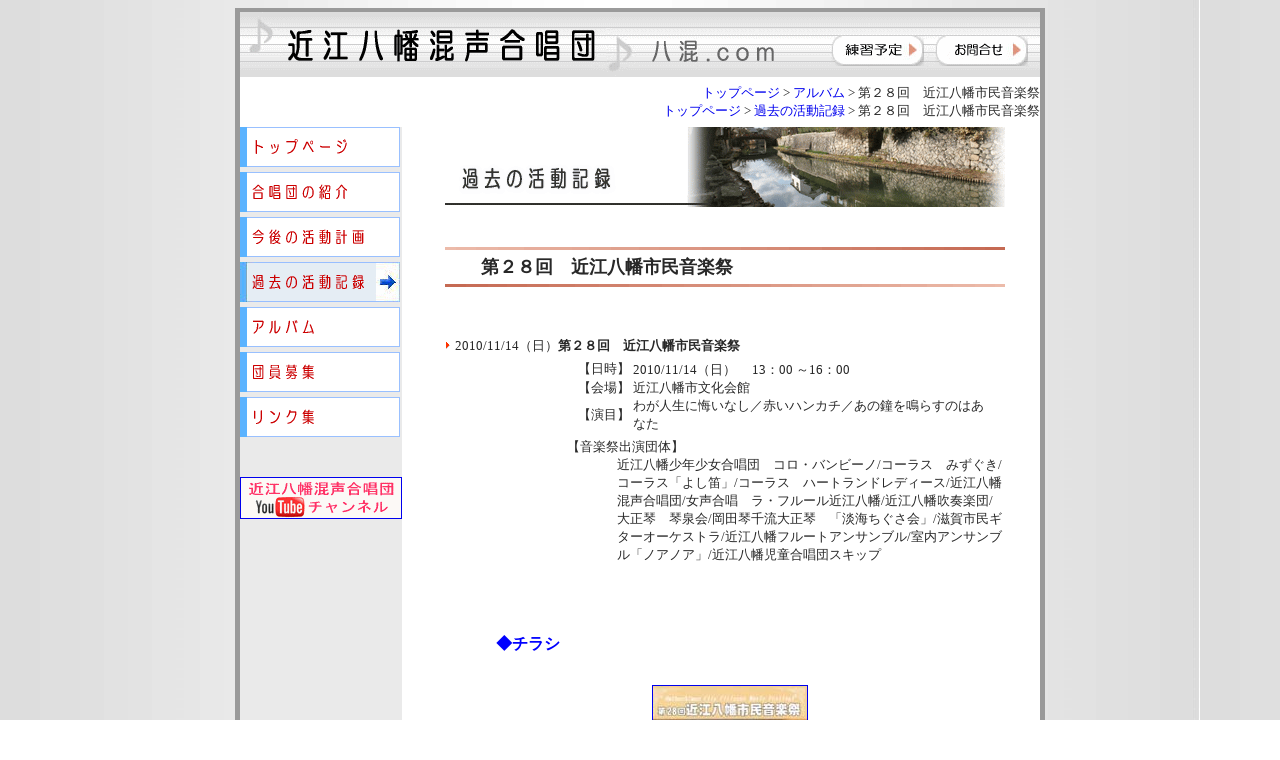

--- FILE ---
content_type: text/html
request_url: http://8konn.com/saiji/101114/101114-28ongakusai.html
body_size: 52133
content:
<!DOCTYPE HTML PUBLIC "-//W3C//DTD HTML 4.0 Transitional//EN">
<HTML>
<HEAD>
<META http-equiv="Content-Type" content="text/html; charset=Shift_JIS">
<META name="GENERATOR" content="IBM HomePage Builder 2001 V5.0.0 for Windows">
<META name="description" content="滋賀県近江八幡市で歌っている混声合唱団です。八混（はちこん）では只今、新規団員を募集しています。">
<META name="keywords" content="滋賀,近江八幡,安土,混声合唱団,文化会館,文芸の郷,文芸セミナリヨ">
<TITLE>近江八幡混声合唱団/第２８回近江八幡市民音楽祭</TITLE>
<STYLE type="text/css">
<!--
A:hover {color:#ff3300;}
-->
<!--
A:link {text-decoration:none;}
A:visited {text-decoration:none;}
A:active {text-decoration:none;}
-->
</STYLE>
<SCRIPT language="JavaScript">
<!--HPB_SCRIPT_ROV_50
//
// Licensed Materials - Property of IBM
// 83H7391, 42L1820
// (C) Copyright IBM Corp. 1995, 1999  All Rights Reserved.
//

// HpbImgPreload: 画像のプリロードを行ないます
//
function HpbImgPreload()
{
  var appVer=parseInt(navigator.appVersion);
  var isNC=(document.layers && (appVer >= 4)); // Netscape Navigator 4.0 or later
  var isIE=(document.all    && (appVer >= 4)); // Internet Explorer  4.0 or later
  if (isNC || isIE)
  {
    if (document.images)
    {
      var imgName = HpbImgPreload.arguments[0];
      var cnt;
      swImg[imgName] = new Array;
      for (cnt = 1; cnt < HpbImgPreload.arguments.length; cnt++)
      {
        swImg[imgName][HpbImgPreload.arguments[cnt]] = new Image();
        swImg[imgName][HpbImgPreload.arguments[cnt]].src = HpbImgPreload.arguments[cnt];
      }
    }
  }
}
// HpbImgSwap: 画像を入れ換えます
//
function HpbImgSwap(imgName, imgSrc)
{
  var appVer=parseInt(navigator.appVersion);
  var isNC=(document.layers && (appVer >= 4)); // Netscape Navigator 4.0 or later
  var isIE=(document.all    && (appVer >= 4)); // Internet Explorer  4.0 or later
  if (isNC || isIE)
  {
    if (document.images)
    {
      document.images[imgName].src = imgSrc;
    }
  }
}
var swImg; swImg=new Array;
//-->
</SCRIPT><SCRIPT language="JavaScript">
<!--HPB_SCRIPT_PLD_50
HpbImgPreload('_HPB_ROLLOVER7', '../../img/b_01top01.gif', '../../img/b_01top02.gif');
HpbImgPreload('_HPB_ROLLOVER1', '../../img/b_02syoukai01.gif', '../../img/b_02syoukai02.gif');
HpbImgPreload('_HPB_ROLLOVER2', '../../img/b_03keikaku01.gif', '../../img/b_03keikaku02.gif');
HpbImgPreload('_HPB_ROLLOVER4', '../../img/b_05bosyuu01.gif', '../../img/b_05bosyuu02.gif');
HpbImgPreload('_HPB_ROLLOVER5', '../../img/b_06link01.gif', '../../img/b_06link02.gif');
HpbImgPreload('_HPB_ROLLOVER3', '../../img/b_07albm01.gif', '../../img/b_07albm02.gif');
HpbImgPreload('_HPB_ROLLOVER6', '../../img/b_08YouTubeBana.gif', '../../img/b_08YouTubeBana1.gif');
//-->
</SCRIPT></HEAD>
<BODY background="../../img/bg-gray-1.jpg" text="#282828">

<CENTER>
<TABLE border="0" width="810" cellpadding="0" cellspacing="0" bgcolor="#ffffff">
  <TBODY>
    <TR>
      <TD width="5" bgcolor="#9a9a9a"></TD>
      <TD width="800" colspan="5">
      <TABLE border="0" width="800" cellpadding="0" cellspacing="0">
        <TBODY>
          <TR>
            <TD height="50">
            <TABLE border="0" width="800" cellpadding="0" cellspacing="0">
              <TBODY>
                <TR>
                  <TD height="4" bgcolor="#9a9a9a"></TD>
                </TR>
                <TR>
                  <TD height="65" align="center">
                  <TABLE border="0" width="800" cellpadding="0" cellspacing="0">
                    <TBODY>
                      <TR>
                        <TD height="65" align="center"><IMG src="../../img/ttl-head-n.gif" width="800" height="65" border="0" usemap="#ttl-head-n" alt="近江八幡混声合唱団　八混.com"><MAP name="ttl-head-n">
                          <AREA shape="rect" coords="45,15,545,51" target="_self" href="../../index.html">
                          <AREA shape="rect" coords="589,24,687,57" target="_self" href="../../05bosyuu.html#yotei">
                          <AREA shape="rect" coords="699,24,787,58" href="mailto:info@8konn.com?Subject=サイトよりのメール">
                          <AREA shape="default" nohref>
                        </MAP></TD>
                      </TR>
                    </TBODY>
                  </TABLE>
                  <MAP name="ttl-head">
                    <AREA shape="rect" coords="624,27,778,53" href="mailto:hachikon@gdx.co.jp?Subject=サイトよりのメール">
                    <AREA shape="rect" coords="44,14,366,48" target="_self" href="../../index.html">
                    <AREA shape="rect" coords="461,25,614,53" target="_self" href="../../05bosyuu.html#yotei">
                    <AREA shape="default" nohref>
                  </MAP></TD>
                </TR>
                <TR>
                  <TD height="50" align="right"><A href="../../index.html" target="_self"><FONT size="2">トップページ</FONT></A><FONT size="2"> &gt; <A href="../../07albm.html" target="_self">アルバム</A> &gt; 第２８回　近江八幡市民音楽祭<BR>
                  <A href="../../index.html" target="_self"><FONT size="2">トップページ</FONT></A><FONT size="2"> &gt; <A href="../../04kako.html" target="_self">過去の活動記録</A> &gt; 第２８回　近江八幡市民音楽祭</FONT></FONT></TD>
                </TR>
              </TBODY>
            </TABLE>
            </TD>
          </TR>
          <TR valign="top">
            <TD valign="top">
            <TABLE border="0" cellpadding="0" cellspacing="0">
              <TBODY>
                <TR>
                  <TD width="160" bgcolor="#eaeaea" valign="top">
                  <TABLE border="0" cellpadding="0" cellspacing="0">
                    <TBODY>
                      <TR>
                        <TD height="40" width="160"><A href="../../index.html" id="_HPB_ROLLOVER7" onmouseout="HpbImgSwap('_HPB_ROLLOVER7','../../img/b_01top01.gif');" onmouseover="HpbImgSwap('_HPB_ROLLOVER7','../../img/b_01top02.gif');" target="_self"><IMG src="../../img/b_01top01.gif" width="160" height="40" border="0" name="_HPB_ROLLOVER7" alt="近江八幡混声合唱団/トップページ"></A></TD>
                      </TR>
                      <TR>
                        <TD height="5"></TD>
                      </TR>
                      <TR>
                        <TD height="40"><A href="../../02syoukai.html" id="_HPB_ROLLOVER1" onmouseout="HpbImgSwap('_HPB_ROLLOVER1','../../img/b_02syoukai01.gif');" onmouseover="HpbImgSwap('_HPB_ROLLOVER1','../../img/b_02syoukai02.gif');" target="_self"><IMG src="../../img/b_02syoukai01.gif" width="160" height="40" border="0" name="_HPB_ROLLOVER1" alt="近江八幡混声合唱団/合唱団の紹介"></A></TD>
                      </TR>
                      <TR>
                        <TD height="5"></TD>
                      </TR>
                      <TR>
                        <TD height="40"><A href="../../03keikaku.html" id="_HPB_ROLLOVER2" onmouseout="HpbImgSwap('_HPB_ROLLOVER2','../../img/b_03keikaku01.gif');" onmouseover="HpbImgSwap('_HPB_ROLLOVER2','../../img/b_03keikaku02.gif');" target="_self"><IMG src="../../img/b_03keikaku01.gif" width="160" height="40" border="0" name="_HPB_ROLLOVER2" alt="近江八幡混声合唱団/今後の活動計画"></A></TD>
                      </TR>
                      <TR>
                        <TD height="5"></TD>
                      </TR>
                      <TR>
                        <TD height="40"><IMG src="../../img/b_04kako02.gif" width="160" height="40" border="0" alt="近江八幡混声合唱団/過去の活動記録"></TD>
                      </TR>
                      <TR>
                        <TD>
                        <TABLE border="0" cellpadding="0" cellspacing="0">
                          <TBODY>
                            <TR>
                              <TD height="5"></TD>
                            </TR>
                            <TR>
                              <TD><A href="../../07albm.html" id="_HPB_ROLLOVER3" onmouseout="HpbImgSwap('_HPB_ROLLOVER3','../../img/b_07albm01.gif');" onmouseover="HpbImgSwap('_HPB_ROLLOVER3','../../img/b_07albm02.gif');" target="_self"><IMG src="../../img/b_07albm01.gif" width="160" height="40" border="0" name="_HPB_ROLLOVER3" alt="近江八幡混声合唱団/アルバム"></A></TD>
                            </TR>
                          </TBODY>
                        </TABLE>
                        </TD>
                      </TR>
                      <TR>
                        <TD height="5"></TD>
                      </TR>
                      <TR>
                        <TD height="40"><A href="../../05bosyuu.html" id="_HPB_ROLLOVER4" onmouseout="HpbImgSwap('_HPB_ROLLOVER4','../../img/b_05bosyuu01.gif');" onmouseover="HpbImgSwap('_HPB_ROLLOVER4','../../img/b_05bosyuu02.gif');" target="_self"><IMG src="../../img/b_05bosyuu01.gif" width="160" height="40" border="0" name="_HPB_ROLLOVER4" alt="近江八幡混声合唱団/団員募集"></A></TD>
                      </TR>
                      <TR>
                        <TD height="5"></TD>
                      </TR>
                      <TR>
                        <TD height="40"><A href="../../06link.html" id="_HPB_ROLLOVER5" onmouseout="HpbImgSwap('_HPB_ROLLOVER5','../../img/b_06link01.gif');" onmouseover="HpbImgSwap('_HPB_ROLLOVER5','../../img/b_06link02.gif');" target="_self"><IMG src="../../img/b_06link01.gif" width="160" height="40" border="0" name="_HPB_ROLLOVER5" alt="近江八幡混声合唱団/リンク集"></A></TD>
                      </TR>
                      <TR>
                        <TD></TD>
                      </TR>
                      <TR>
                        <TD height="50">
                        <TABLE border="0" cellpadding="0" cellspacing="0">
                          <TBODY>
                            <TR>
                              <TD height="40"></TD>
                            </TR>
                            <TR>
                              <TD><A href="http://www.youtube.com/user/TheHachikon" id="_HPB_ROLLOVER6" onmouseout="HpbImgSwap('_HPB_ROLLOVER6','../../img/b_08YouTubeBana.gif');" onmouseover="HpbImgSwap('_HPB_ROLLOVER6','../../img/b_08YouTubeBana1.gif');" target="_blank"><IMG src="../../img/b_08YouTubeBana.gif" width="160" height="40" border="1" alt="近江八幡混声合唱団/YouTubeチャンネル" name="_HPB_ROLLOVER6"></A></TD>
                            </TR>
                            <TR>
                              <TD height="40"></TD>
                            </TR>
                          </TBODY>
                        </TABLE>
                        </TD>
                      </TR>
                    </TBODY>
                  </TABLE>
                  </TD>
                  <TD width="10"></TD>
                  <TD width="630" align="left" valign="top">
                  <TABLE border="0" cellpadding="0" cellspacing="0">
                    <TBODY>
                      <TR>
                        <TD width="630" align="left" height="80" valign="top">
                        <TABLE border="0" cellpadding="0" cellspacing="0">
                          <TBODY>
                            <TR>
                              <TD width="35"></TD>
                              <TD width="560" height="80" align="center"><IMG src="../../img/sb-title4.gif" width="560" height="80" border="0" alt="近江八幡混声合唱団/過去の活動記録"></TD>
                              <TD width="35"></TD>
                            </TR>
                            <TR>
                              <TD></TD>
                              <TD>
                              <TABLE border="0" cellpadding="0" cellspacing="0">
                                <TBODY>
                                  <TR>
                                    <TD height="40" width="560"></TD>
                                  </TR>
                                  <TR>
                                    <TD background="../../img/bar_sb.gif" height="40" width="560"><FONT size="4">　　<B>第２８回　近江八幡市民音楽祭</B></FONT></TD>
                                  </TR>
                                  <TR>
                                    <TD height="40"></TD>
                                  </TR>
                                  <TR>
                                    <TD>
                                    <TABLE border="0" cellpadding="0" cellspacing="0">
                                      <TBODY>
                                        <TR>
                                          <TD width="10"></TD>
                                          <TD width="100"></TD>
                                          <TD width="440" height="10"></TD>
                                        </TR>
                                        <TR>
                                          <TD align="left"><IMG src="../../img/ya-s.gif" width="5" height="13" border="0"></TD>
                                          <TD width="100"><FONT size="2"><FONT size="2">2010/11/14（日）</FONT></FONT></TD>
                                          <TD valign="top"><FONT size="2"><B>第２８回　近江八幡市民音楽祭</B></FONT></TD>
                                        </TR>
                                        <TR>
                                          <TD></TD>
                                          <TD width="100"></TD>
                                          <TD>
                                          <TABLE border="0" cellpadding="0" cellspacing="0">
                                            <TBODY>
                                              <TR>
                                                <TD width="20"></TD>
                                                <TD width="40"></TD>
                                                <TD width="3"></TD>
                                                <TD height="5" width="361"></TD>
                                              </TR>
                                              <TR>
                                                <TD width="20"></TD>
                                                <TD width="40"><FONT size="2">【日時】</FONT></TD>
                                                <TD width="3"></TD>
                                                <TD width="361"><FONT size="2">2010/11/14（日）</FONT>　<FONT size="2">13：00 <FONT size="2">～16：00</FONT></FONT></TD>
                                              </TR>
                                              <TR>
                                                <TD width="20"></TD>
                                                <TD width="40"></TD>
                                                <TD width="3"></TD>
                                                <TD width="361"></TD>
                                              </TR>
                                              <TR>
                                                <TD width="20"></TD>
                                                <TD width="40"><FONT size="2">【会場】</FONT></TD>
                                                <TD width="3"></TD>
                                                <TD width="361"><FONT size="2">近江八幡市文化会館</FONT></TD>
                                              </TR>
                                              <TR>
                                                <TD></TD>
                                                <TD></TD>
                                                <TD width="3"></TD>
                                                <TD width="361"></TD>
                                              </TR>
                                              <TR>
                                                <TD></TD>
                                                <TD><FONT size="2">【演目】</FONT></TD>
                                                <TD width="3"></TD>
                                                <TD width="361"><FONT size="2">わが人生に悔いなし／赤いハンカチ／あの鐘を鳴らすのはあなた</FONT></TD>
                                              </TR>
                                            </TBODY>
                                          </TABLE>
                                          </TD>
                                        </TR>
                                      </TBODY>
                                    </TABLE>
                                    <TABLE border="0" cellpadding="0" cellspacing="0">
                                      <TBODY>
                                        <TR>
                                          <TD></TD>
                                          <TD>
                                          <TABLE border="0" cellpadding="0" cellspacing="0">
                                            <TBODY>
                                              <TR>
                                                <TD width="122"></TD>
                                                <TD width="40"></TD>
                                                <TD width="10"></TD>
                                                <TD height="5" width="460"></TD>
                                              </TR>
                                              <TR>
                                                <TD width="122"></TD>
                                                <TD colspan="3"><FONT size="2">【音楽祭出演団体】</FONT></TD>
                                              </TR>
                                              <TR>
                                                <TD width="122"></TD>
                                                <TD></TD>
                                                <TD></TD>
                                                <TD></TD>
                                              </TR>
                                              <TR>
                                                <TD width="122"></TD>
                                                <TD></TD>
                                                <TD></TD>
                                                <TD><FONT size="2">近江八幡少年少女合唱団　コロ・バンビーノ/コーラス　みずぐき/コーラス「よし笛」/コーラス　ハートランドレディース/近江八幡混声合唱団/女声合唱　ラ・フルール近江八幡/近江八幡吹奏楽団/大正琴　琴泉会/岡田琴千流大正琴　「淡海ちぐさ会」/滋賀市民ギターオーケストラ/近江八幡フルートアンサンブル/室内アンサンブル「ノアノア」/近江八幡児童合唱団スキップ</FONT></TD>
                                              </TR>
                                              <TR>
                                                <TD width="122"></TD>
                                                <TD></TD>
                                                <TD></TD>
                                                <TD height="20"></TD>
                                              </TR>
                                            </TBODY>
                                          </TABLE>
                                          </TD>
                                        </TR>
                                      </TBODY>
                                    </TABLE>
                                    </TD>
                                  </TR>
                                  <TR>
                                    <TD>
                                    <TABLE border="0" cellpadding="0" cellspacing="0">
                                      <TBODY>
                                        <TR>
                                          <TD></TD>
                                          <TD></TD>
                                          <TD height="50"></TD>
                                          <TD></TD>
                                          <TD></TD>
                                        </TR>
                                        <TR>
                                          <TD width="51"></TD>
                                          <TD></TD>
                                          <TD align="left" width="467"><FONT color="#0000ff" size="3"><B>◆チラシ</B></FONT></TD>
                                          <TD></TD>
                                          <TD></TD>
                                        </TR>
                                        <TR>
                                          <TD width="51"></TD>
                                          <TD></TD>
                                          <TD height="30" width="467"></TD>
                                          <TD></TD>
                                          <TD></TD>
                                        </TR>
                                        <TR>
                                          <TD width="51"></TD>
                                          <TD></TD>
                                          <TD align="center"><A href="101114chirashi-g.pdf" target="_blank"><IMG src="101114chirashi-s.jpg" width="154" height="217" border="1" alt="第２８回近江八幡市民音楽祭出演団体：近江八幡少年少女合唱団　コロ・バンビーノ/コーラス　みずぐき/コーラス「よし笛」/コーラス　ハートランドレディース/近江八幡混声合唱団/女声合唱　ラ・フルール近江八幡/近江八幡吹奏楽団/大正琴　琴泉会/岡田琴千流大正琴　「淡海ちぐさ会」/滋賀市民ギターオーケストラ/近江八幡フルートアンサンブル/室内アンサンブル「ノアノア」/近江八幡児童合唱団スキップ"></A></TD>
                                          <TD></TD>
                                          <TD></TD>
                                        </TR>
                                        <TR>
                                          <TD width="51"></TD>
                                          <TD></TD>
                                          <TD height="10"></TD>
                                          <TD></TD>
                                          <TD></TD>
                                        </TR>
                                        <TR>
                                          <TD width="51"></TD>
                                          <TD></TD>
                                          <TD align="center"><FONT size="2"><FONT size="2">（&nbsp;画像部クリックで拡大　PDF 314KB&nbsp;）</FONT></FONT></TD>
                                          <TD></TD>
                                          <TD></TD>
                                        </TR>
                                        <TR>
                                          <TD width="51"></TD>
                                          <TD></TD>
                                          <TD width="467"></TD>
                                          <TD></TD>
                                          <TD></TD>
                                        </TR>
                                        <TR>
                                          <TD width="51"></TD>
                                          <TD></TD>
                                          <TD height="50" width="467"></TD>
                                          <TD></TD>
                                          <TD></TD>
                                        </TR>
                                      </TBODY>
                                    </TABLE>
                                    <TABLE border="0" cellpadding="0" cellspacing="0">
                                      <TBODY>
                                        <TR>
                                          <TD width="51"></TD>
                                          <TD></TD>
                                          <TD align="left" width="467"><FONT color="#0000ff" size="3"><B>◆プログラム</B></FONT></TD>
                                          <TD></TD>
                                          <TD></TD>
                                        </TR>
                                        <TR>
                                          <TD width="51"></TD>
                                          <TD></TD>
                                          <TD height="30" width="467"></TD>
                                          <TD></TD>
                                          <TD></TD>
                                        </TR>
                                        <TR>
                                          <TD width="51"></TD>
                                          <TD></TD>
                                          <TD align="center"><A href="101114Prog.pdf" target="_blank"><IMG src="101114prog-s.jpg" width="154" height="217" border="1" alt="第２８回近江八幡市民音楽祭プログラム"></A></TD>
                                          <TD></TD>
                                          <TD></TD>
                                        </TR>
                                        <TR>
                                          <TD width="51"></TD>
                                          <TD></TD>
                                          <TD height="10"></TD>
                                          <TD></TD>
                                          <TD></TD>
                                        </TR>
                                        <TR>
                                          <TD width="51"></TD>
                                          <TD></TD>
                                          <TD align="center"><FONT size="2"><FONT size="2">（&nbsp;画像部クリックで拡大　PDF 758KB&nbsp;）</FONT></FONT></TD>
                                          <TD></TD>
                                          <TD></TD>
                                        </TR>
                                        <TR>
                                          <TD width="51"></TD>
                                          <TD></TD>
                                          <TD width="467"></TD>
                                          <TD></TD>
                                          <TD></TD>
                                        </TR>
                                      </TBODY>
                                    </TABLE>
                                    </TD>
                                  </TR>
                                  <TR>
                                    <TD height="50"></TD>
                                  </TR>
                                  <TR>
                                    <TD></TD>
                                  </TR>
                                  <TR>
                                    <TD height="20" width="560">
                                    <TABLE border="0" cellpadding="0" cellspacing="0">
                                      <TBODY>
                                        <TR>
                                          <TD></TD>
                                          <TD></TD>
                                          <TD align="left"><FONT color="#0000ff" size="3"><B>◆アルバム</B></FONT>　　<FONT color="#009900" size="2">10枚</FONT></TD>
                                          <TD></TD>
                                          <TD></TD>
                                        </TR>
                                        <TR>
                                          <TD></TD>
                                          <TD></TD>
                                          <TD>
                                          <TABLE border="0" cellpadding="0" cellspacing="0">
                                            <TBODY>
                                              <TR>
                                                <TD width="400"></TD>
                                              </TR>
                                              <TR>
                                                <TD align="right" width="400"><FONT size="2">写真提供：植田孝司</FONT></TD>
                                              </TR>
                                              <TR>
                                                <TD width="400"></TD>
                                              </TR>
                                            </TBODY>
                                          </TABLE>
                                          </TD>
                                          <TD></TD>
                                          <TD></TD>
                                        </TR>
                                        <TR>
                                          <TD></TD>
                                          <TD></TD>
                                          <TD height="20"></TD>
                                          <TD></TD>
                                          <TD></TD>
                                        </TR>
                                        <TR>
                                          <TD width="50"></TD>
                                          <TD bgcolor="#0000ff"></TD>
                                          <TD bgcolor="#0000ff"></TD>
                                          <TD bgcolor="#0000ff"></TD>
                                          <TD></TD>
                                        </TR>
                                        <TR>
                                          <TD width="50"></TD>
                                          <TD bgcolor="#0000ff" width="2"></TD>
                                          <TD height="267" width="400"><embed type="application/x-shockwave-flash" src="http://picasaweb.google.com/s/c/bin/slideshow.swf" width="400" height="267" flashvars="host=picasaweb.google.com&captions=1&hl=ja&feat=flashalbum&RGB=0x000000&feed=http%3A%2F%2Fpicasaweb.google.com%2Fdata%2Ffeed%2Fapi%2Fuser%2F102983947058214589591%2Falbumid%2F5540052456766714113%3Falt%3Drss%26kind%3Dphoto%26hl%3Dja" pluginspage="http://www.macromedia.com/go/getflashplayer"><TD bgcolor="#0000ff" width="2"></TD>
                                          <TD width="2"></TD>
                                        </TR>
                                        <TR>
                                          <TD width="50"></TD>
                                          <TD bgcolor="#0000ff"></TD>
                                          <TD bgcolor="#0000ff"></TD>
                                          <TD bgcolor="#0000ff"></TD>
                                          <TD></TD>
                                        </TR>
                                        <TR>
                                          <TD></TD>
                                          <TD></TD>
                                          <TD height="10"></TD>
                                          <TD></TD>
                                          <TD></TD>
                                        </TR>
                                        <TR>
                                          <TD width="50"></TD>
                                          <TD></TD>
                                          <TD align="center"><FONT size="2"><A href="http://picasaweb.google.com/102983947058214589591/pejgXH?feat=directlink" target="_blank">各画像は　こちらへ</A></FONT></TD>
                                          <TD></TD>
                                          <TD></TD>
                                        </TR>
                                        <TR>
                                          <TD></TD>
                                          <TD></TD>
                                          <TD align="center"><FONT color="#0000ff" size="3"><FONT color="#009900" size="2">クリックで全画像のサムネイルが表示されます。</FONT></FONT></TD>
                                          <TD></TD>
                                          <TD></TD>
                                        </TR>
                                        <TR>
                                          <TD></TD>
                                          <TD></TD>
                                          <TD height="50"></TD>
                                          <TD></TD>
                                          <TD></TD>
                                        </TR>
                                      </TBODY>
                                    </TABLE>
                                    <TABLE border="0" cellpadding="0" cellspacing="0">
                                      <TBODY>
                                        <TR>
                                          <TD width="47"></TD>
                                          <TD></TD>
                                          <TD align="left" width="401"><FONT color="#0000ff" size="3"><B>◆赤いハンカチ　　（ 動　画 ）</B></FONT>　　</TD>
                                          <TD></TD>
                                          <TD></TD>
                                        </TR>
                                        <TR>
                                          <TD></TD>
                                          <TD></TD>
                                          <TD>
                                          <TABLE border="0" cellpadding="0" cellspacing="0">
                                            <TBODY>
                                              <TR>
                                                <TD width="479"></TD>
                                              </TR>
                                              <TR>
                                                <TD align="right" width="479"><FONT size="2">動画提供：近江八幡市音楽連盟</FONT></TD>
                                              </TR>
                                              <TR>
                                                <TD width="479"></TD>
                                              </TR>
                                            </TBODY>
                                          </TABLE>
                                          </TD>
                                          <TD></TD>
                                          <TD></TD>
                                        </TR>
                                        <TR>
                                          <TD width="47"></TD>
                                          <TD></TD>
                                          <TD height="20" width="401"></TD>
                                          <TD></TD>
                                          <TD></TD>
                                        </TR>
                                        <TR>
                                          <TD width="47"></TD>
                                          <TD></TD>
                                          <TD width="480" align="center"><FONT size="2">　<object width="480" height="385"><param name="movie" value="http://www.youtube.com/v/jo9_AlSHYug?fs=1&amp;hl=ja_JP&amp;rel=0"><param name="allowFullScreen" value="true"><param name="allowscriptaccess" value="always"><embed src="http://www.youtube.com/v/jo9_AlSHYug?fs=1&amp;hl=ja_JP&amp;rel=0" type="application/x-shockwave-flash" allowscriptaccess="always" allowfullscreen="true" width="480" height="385"></object></FONT></TD>
                                          <TD></TD>
                                          <TD></TD>
                                        </TR>
                                        <TR>
                                          <TD></TD>
                                          <TD></TD>
                                          <TD align="center"><FONT size="2"><A href="http://www.youtube.com/watch?v=jo9_AlSHYug" target="_blank">（ YouTube　ページは　こちらへ ）</A></FONT></TD>
                                          <TD></TD>
                                          <TD></TD>
                                        </TR>
                                        <TR>
                                          <TD width="47"></TD>
                                          <TD></TD>
                                          <TD width="401" height="40"></TD>
                                          <TD></TD>
                                          <TD></TD>
                                        </TR>
                                      </TBODY>
                                    </TABLE>
                                    <TABLE border="0" cellpadding="0" cellspacing="0">
                                      <TBODY>
                                        <TR>
                                          <TD width="47"></TD>
                                          <TD></TD>
                                          <TD align="left" width="401"><FONT color="#0000ff" size="3"><B>◆<FONT color="#0000ff" size="3">あの鐘を鳴らすのはあなた</FONT>　　（ 動　画 ）</B></FONT>　　</TD>
                                          <TD></TD>
                                          <TD></TD>
                                        </TR>
                                        <TR>
                                          <TD></TD>
                                          <TD></TD>
                                          <TD>
                                          <TABLE border="0" cellpadding="0" cellspacing="0">
                                            <TBODY>
                                              <TR>
                                                <TD width="479"></TD>
                                              </TR>
                                              <TR>
                                                <TD align="right" width="479"><FONT size="2">動画提供：近江八幡市音楽連盟</FONT></TD>
                                              </TR>
                                              <TR>
                                                <TD width="479"></TD>
                                              </TR>
                                            </TBODY>
                                          </TABLE>
                                          </TD>
                                          <TD></TD>
                                          <TD></TD>
                                        </TR>
                                        <TR>
                                          <TD width="47"></TD>
                                          <TD></TD>
                                          <TD height="20" width="401"></TD>
                                          <TD></TD>
                                          <TD></TD>
                                        </TR>
                                        <TR>
                                          <TD width="47"></TD>
                                          <TD></TD>
                                          <TD width="480" align="center"><FONT size="2">　<object width="480" height="385"><param name="movie" value="http://www.youtube.com/v/-WcxYBTgiaw?fs=1&amp;hl=ja_JP&amp;rel=0"><param name="allowFullScreen" value="true"><param name="allowscriptaccess" value="always"><embed src="http://www.youtube.com/v/-WcxYBTgiaw?fs=1&amp;hl=ja_JP&amp;rel=0" type="application/x-shockwave-flash" allowscriptaccess="always" allowfullscreen="true" width="480" height="385"></object></FONT></TD>
                                          <TD></TD>
                                          <TD></TD>
                                        </TR>
                                        <TR>
                                          <TD></TD>
                                          <TD></TD>
                                          <TD align="center"><FONT size="2"><A href="http://www.youtube.com/watch?v=-WcxYBTgiaw" target="_blank">（ YouTube　ページは　こちらへ ）</A></FONT></TD>
                                          <TD></TD>
                                          <TD></TD>
                                        </TR>
                                        <TR>
                                          <TD width="47"></TD>
                                          <TD></TD>
                                          <TD width="401" height="40"></TD>
                                          <TD></TD>
                                          <TD></TD>
                                        </TR>
                                      </TBODY>
                                    </TABLE>
                                    <TABLE border="0" cellpadding="0" cellspacing="0">
                                      <TBODY>
                                        <TR>
                                          <TD width="47"></TD>
                                          <TD></TD>
                                          <TD align="left" width="401"><FONT color="#0000ff" size="3"><B>◆琵琶湖周航の歌</B></FONT><FONT color="#0000ff" size="3"><B>　　（ 動　画 ）</B></FONT></TD>
                                          <TD></TD>
                                          <TD></TD>
                                        </TR>
                                        <TR>
                                          <TD></TD>
                                          <TD></TD>
                                          <TD>
                                          <TABLE border="0" cellpadding="0" cellspacing="0">
                                            <TBODY>
                                              <TR>
                                                <TD width="479"></TD>
                                              </TR>
                                              <TR>
                                                <TD>
                                                <TABLE border="0" cellpadding="0" cellspacing="0">
                                                  <TBODY>
                                                    <TR>
                                                      <TD width="48"></TD>
                                                      <TD width="429"><FONT size="2"><B>フィナーレ<BR>
                                                      　音楽連盟加盟団体による合同演奏　　指揮：小山　清</B><BR></FONT>
                                                      <TABLE border="0" cellpadding="0" cellspacing="0">
                                                        <TBODY>
                                                          <TR>
                                                            <TD width="33"></TD>
                                                            <TD width="396"><FONT size="2">【大正琴】<BR>
                                                            　　<FONT size="2"><FONT size="2"><FONT size="2">岡田琴千流大正琴　「淡海ちぐさ会」/</FONT></FONT>大正琴　琴泉会<BR>
                                                            【ギター】<BR>
                                                            </FONT>　<FONT size="2">滋賀市民ギターオーケストラ<BR>
                                                            【吹奏楽・管楽器】<BR>
                                                            　</FONT><FONT size="2">近江八幡フルートアンサンブル/<FONT size="2">近江八幡吹奏楽団<BR>
                                                            【弦楽】<BR>
                                                            　</FONT><FONT size="2">室内アンサンブル「ノアノア」<BR>
                                                            【合唱団】<BR>
                                                            </FONT></FONT>　<FONT size="2">近江八幡少年少女合唱団　コロ・バンビーノ/</FONT><FONT size="2">コーラス「よし笛」</FONT><BR>
                                                            　<FONT size="2">コーラス　みずぐき/</FONT><FONT size="2">コーラス　ハートランドレディース<BR>
                                                            　</FONT><FONT size="2">女声合唱　ラ・フルール近江八幡/</FONT><FONT size="2"><FONT size="2">近江八幡児童合唱団スキップ<BR>
                                                            　</FONT>近江八幡混声合唱団</FONT><BR>
                                                            　</FONT></TD>
                                                          </TR>
                                                        </TBODY>
                                                      </TABLE>
                                                      <FONT size="2"><BR>
                                                      </FONT></TD>
                                                    </TR>
                                                    <TR>
                                                      <TD width="48"></TD>
                                                      <TD width="429"></TD>
                                                    </TR>
                                                  </TBODY>
                                                </TABLE>
                                                </TD>
                                              </TR>
                                              <TR>
                                                <TD></TD>
                                              </TR>
                                              <TR>
                                                <TD align="right" width="479"><FONT size="2"><FONT size="2">動画提供：近江八幡市音楽連盟</FONT></FONT></TD>
                                              </TR>
                                              <TR>
                                                <TD width="479"></TD>
                                              </TR>
                                            </TBODY>
                                          </TABLE>
                                          </TD>
                                          <TD></TD>
                                          <TD></TD>
                                        </TR>
                                        <TR>
                                          <TD width="47"></TD>
                                          <TD></TD>
                                          <TD height="20" width="401"></TD>
                                          <TD></TD>
                                          <TD></TD>
                                        </TR>
                                        <TR>
                                          <TD width="47"></TD>
                                          <TD></TD>
                                          <TD width="480" align="center"><FONT size="2">　<object width="480" height="385"><param name="movie" value="http://www.youtube.com/v/K-hIXq-7l4g?fs=1&amp;hl=ja_JP&amp;rel=0"><param name="allowFullScreen" value="true"><param name="allowscriptaccess" value="always"><embed src="http://www.youtube.com/v/K-hIXq-7l4g?fs=1&amp;hl=ja_JP&amp;rel=0" type="application/x-shockwave-flash" allowscriptaccess="always" allowfullscreen="true" width="480" height="385"></object></FONT></TD>
                                          <TD></TD>
                                          <TD></TD>
                                        </TR>
                                        <TR>
                                          <TD></TD>
                                          <TD></TD>
                                          <TD align="center"><FONT size="2"><A href="http://www.youtube.com/watch?v=K-hIXq-7l4g" target="_blank">（ YouTube　ページは　こちらへ ）</A></FONT></TD>
                                          <TD></TD>
                                          <TD></TD>
                                        </TR>
                                        <TR>
                                          <TD></TD>
                                          <TD></TD>
                                          <TD height="20"></TD>
                                          <TD></TD>
                                          <TD></TD>
                                        </TR>
                                        <TR>
                                          <TD></TD>
                                          <TD></TD>
                                          <TD align="center"><FONT size="2"><A href="http://www.youtube.com/user/TheHachikon" target="_blank">（ YouTube の近江八幡混声合唱団チャンネルは　こちらへ
                                          ）</A></FONT></TD>
                                          <TD></TD>
                                          <TD></TD>
                                        </TR>
                                        <TR>
                                          <TD width="47"></TD>
                                          <TD></TD>
                                          <TD width="401" height="30"></TD>
                                          <TD></TD>
                                        </TR>
                                      </TBODY>
                                    </TABLE>
                                    <TABLE border="0" cellspacing="0" height="20" cellpadding="0">
                                      <TBODY>
                                        <TR>
                                          <TD colspan="2" align="center" height="70" width="598"></TD>
                                        </TR>
                                      </TBODY>
                                    </TABLE>
                                    </TD>
                                  </TR>
                                </TBODY>
                              </TABLE>
                              </TD>
                              <TD></TD>
                            </TR>
                            <TR>
                              <TD></TD>
                              <TD></TD>
                              <TD></TD>
                            </TR>
                            <TR>
                              <TD></TD>
                              <TD></TD>
                              <TD></TD>
                            </TR>
                            <TR>
                              <TD></TD>
                              <TD></TD>
                              <TD></TD>
                            </TR>
                          </TBODY>
                        </TABLE>
                        </TD>
                      </TR>
                      <TR>
                        <TD></TD>
                      </TR>
                      <TR>
                        <TD></TD>
                      </TR>
                      <TR>
                        <TD></TD>
                      </TR>
                      <TR>
                        <TD></TD>
                      </TR>
                      <TR>
                        <TD></TD>
                      </TR>
                      <TR>
                        <TD></TD>
                      </TR>
                      <TR>
                        <TD></TD>
                      </TR>
                      <TR>
                        <TD></TD>
                      </TR>
                    </TBODY>
                  </TABLE>
                  </TD>
                </TR>
              </TBODY>
            </TABLE>
            </TD>
          </TR>
          <TR>
            <TD></TD>
          </TR>
          <TR>
            <TD align="center"></TD>
          </TR>
          <TR>
            <TD></TD>
          </TR>
          <TR>
            <TD></TD>
          </TR>
          <TR>
            <TD align="right"><FONT size="2">｜<A href="101114-28ongakusai.html" target="_self">↑このページの上へ戻る</A>｜<A href="../../index.html" target="_self">←トップページへ戻る</A>｜</FONT></TD>
          </TR>
          <TR>
            <TD height="50"></TD>
          </TR>
          <TR>
            <TD height="15" align="center" bgcolor="#9a9a9a"><A href="http://www.gdx.co.jp/" target="_blank"><IMG src="../../img/copyright.gif" width="700" height="15" border="0" alt="Copyright(C) 2010 近江八幡混声合唱団　All Rights Reserved　無断転用・複製を禁ず　Site Production by GDX Japan CO.,LTD。"></A></TD>
          </TR>
          <TR>
            <TD height="4" bgcolor="#9a9a9a"></TD>
          </TR>
        </TBODY>
      </TABLE>
      </TD>
      <TD width="5" bgcolor="#9a9a9a"></TD>
    </TR>
  </TBODY>
</TABLE>


</CENTER></BODY>
</HTML>
